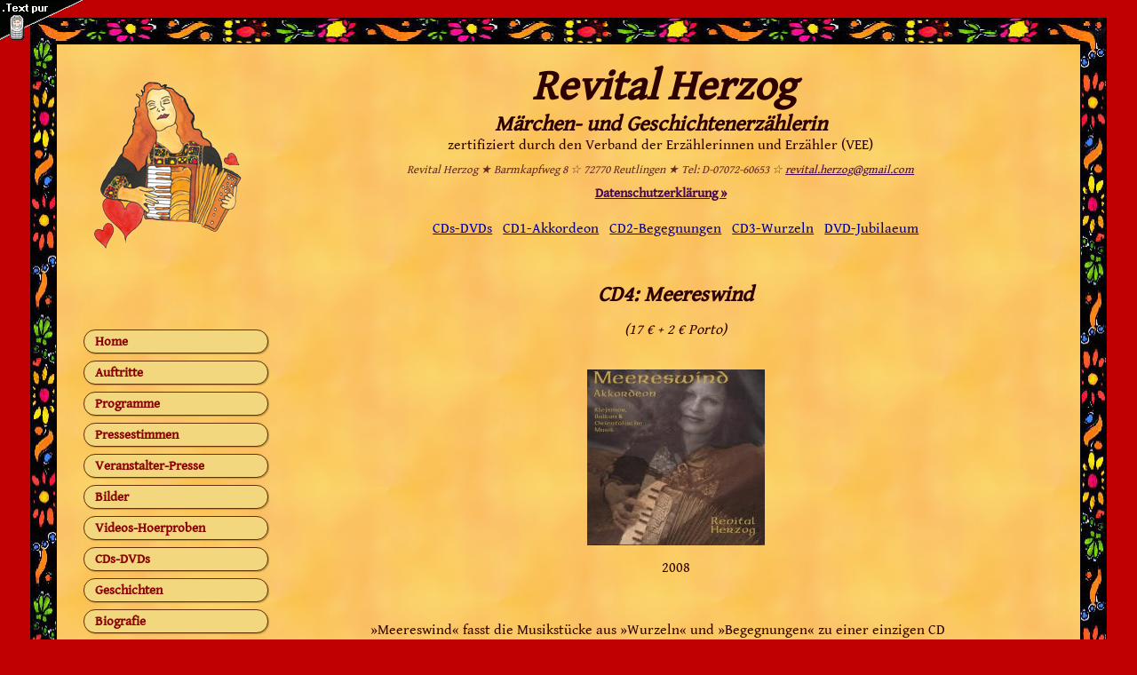

--- FILE ---
content_type: text/html; charset=UTF-8
request_url: https://www.revital-herzog.de/de-V.pl/CD4-Meereswind
body_size: 3511
content:
<?xml version="1.0" encoding="utf-8"?>

<!DOCTYPE html PUBLIC "-//W3C//DTD XHTML 1.0 Transitional//EN" "http://www.w3.org/TR/xhtml1/DTD/xhtml1-transitional.dtd">
<html xmlns="http://www.w3.org/1999/xhtml">
<head><title>Revital-Herzog.de: CD4-Meereswind</title><link type="text/css" rel="stylesheet" href="/css-local/172V_revital-NavLeft.css" />
  <meta name="keywords" content="Erzählkonzerte, Klejsmer, Balkanmusik, Israel, Klejszmer, Folklore, Palästina, Akkordeon, Akordeon, Orientmusik, Reutlingen, Tübingen, Stuttgart, Esslingen, Göppingen, Ulm, Yair dalal, Marwan Abado" />
  <meta name="robots" content="all" />
  
  <meta name="expires" content="0" />
  <meta http-equiv="Content-Type" content="text/html; charset=utf-8" />
  <meta name="language" content="de" />
  <meta name="description" content="Revital Herzog, eine Israelin in Deutschland erzählt. Klejsmer, Balkan, Orientmusik, Märchen, Heimat und Familiengeschichten aus Israel und Deutschland" />
  <meta name="author" content="thomas" />
  <meta name="copyright" content="Revital Herzog Layout, wiki-design.com" />
  <meta name="generator" content="Bluefish 2.2.10" />
   <link rel="shortcut icon" href="../favicon/favicon.ico" /><link rel="alternate" type="application/rss+xml" title="Revital-Herzog.de" href="https://www.revital-herzog.de/de-V.pl?action=rss" /><link rel="alternate" type="application/rss+xml" title="Revital-Herzog.de: CD4-Meereswind" href="https://www.revital-herzog.de/de-V.pl?action=rss;rcidonly=CD4-Meereswind" /></head><body  ><div class="meta"><div class="meta2"><div class="header">	<div class="dreieck" align="left">
 		<a href="Home" title="Zur Startseite / Home"><img src="/grafik-local/akkordeongrafik.png" style="padding:0px 0px 0px 0px; margin:40px 0px 0px 40px;" alt="logo" border="0" /></a>
 	</div>
 	<div class="headcenter" align="center">
 	<span class="sprung"><a name="I"><font size="-4">I</font></a></span>
 		<span class="sname">Revital Herzog</span><br />
 		<span class="sname2">Märchen- und Geschichtenerzählerin</span>
 		<p class="headzusatz">zertifiziert durch den Verband der Erzählerinnen und Erzähler (VEE)</p>
 		<div class="info"><!--Seite-->
 CD4-Meereswind
 		</div>
 		<div class="divadresse"><p class="AdresseTop"><span class="pipetext">Revital Herzog <span class="pipetext"> ★ </span> Barmkapfweg 8 <span class="pipetext"> ☆ </span> 72770 Reutlingen <span class="pipetext"> ★ </span> Tel: D-07072-60653 <span class="pipetext"> ☆ </span> <a href="mailto:revital.herzog@gmail.com" class="mailtorevital" title="Email an Revital Herzog (Mailprogramm)">revital.herzog@gmail.com</a></p>
 <p style="text-align:center; margin:10px 0 0 0; padding:0; font-size:15px; font-weight:bold;"><a style="" href="de-V.pl/Datenschutzerklaerung" title="Datenschutzerklärung &raquo;">Datenschutzerklärung &raquo;</a></p>
 		</div>
 	</div>
 	<div class="logo" align="right">
 		  <div id="Ecke_h"><a href="/de-pda-V.pl/CD4-Meereswind" title="Umschalten in den Nur-Text-Modus.">
   <img src="/grafik/button/handy-text2.gif" alt="WAP-Text.gif" title="Umschalten in den Nur-Text-Modus." border="0" /></a></div>

 	</div></div><div class="content">
 	<!-- Platzhalter Spot-Modul-->
 <!-- spotheader -->
	<div class="navimeta">
		<div class="navigation">

    <div class="divsuche"><form class="get" method="get" action="" enctype="application/x-www-form-urlencoded">
 <input class="suchfeld" type="text" name="search"  size="14" /> <br /><input class="finden" type="submit" name="dosearch" value="Finden" /></form></div>
    <div class="NLinks">
    <ul class="Nav">
    <li><a class="navL" href="/de-V.pl/Home" title="Home">Home</a></li>
    <li><a class="navL" title="Auftritte" href="/de-V.pl/Auftritte">Auftritte</a></li>
	 <li><a class="navL" title="Programme" href="/de-V.pl/Programme">Programme</a></li>
	 <li><a class="navL" title="Pressestimmen" href="/de-V.pl/Pressestimmen">Pressestimmen</a></li>
	 <li><a class="navL" title="Veranstalter-Presse" href="/de-V.pl/Veranstalter-Presse">Veranstalter-Presse</a></li>
	 <li><a class="navL" title="Bilder" href="/de-V.pl/Bilder">Bilder</a></li>
	 <li><a class="navL" title="Videos-Hoerproben" href="/de-V.pl/Videos-Hoerproben">Videos-Hoerproben</a></li>
	 <li><a class="navL" title="CDs-DVDs" href="/de-V.pl/CDs-DVDs">CDs-DVDs</a></li>
	 <li><a class="navL" title="Geschichten" href="/de-V.pl/Geschichten">Geschichten</a></li>
	 <li><a class="navL" title="Biografie" href="/de-V.pl/Biografie">Biografie</a></li>
	 <li><a class="navL" title="Qi-Gong" href="/de-V.pl/Qi-Gong">Qi-Gong</a></li>
	 <li><a class="navL" title="Kontakt" href="/de-V.pl/Kontakt">Kontakt</a></li>
	 <li><a class="navL" title="Links" href="/de-V.pl/Links">Links</a></li>
	 <li><a class="navL" title="Datenschutzerklaerung
" href="/de-V.pl/Datenschutzerklaerung
">Datenschutzerklaerung
</a></li>
	
    <li class="tnende"><span>&nbsp;</span></li>
    </ul>
    </div>
    <p class="NavLink_nachUnten"><a href="#E" title="nach unten -Seitenende" id="down">nach unten<br /><img class="down2" src="/css-local/down2.gif" alt="down" width="18" height="18" border="0" /></a></p>  
     <!-- Platzhalter Spot-Modul-->
 <!-- spotnavunten -->
		</div>
	</div>
	<div class="wikimeta">
	<div class="clinks">
		<!-- Platzhalter Spot-Modul-->
 <!-- spotclinks -->
	</div>	
		<div class="wikicontent">
<!-- Platzhalter Spot-Modul-->
 <!-- spotwctop -->
<!-- WikiInhalt -->
<p style="text-align: center;"><a href="https://www.revital-herzog.de/de-V.pl/CDs-DVDs" class="local">CDs-DVDs</a>&nbsp;&nbsp; <a href="https://www.revital-herzog.de/de-V.pl/CD1-Akkordeon" class="local">CD1-Akkordeon</a> &nbsp; <a class="local" href="https://www.revital-herzog.de/de-V.pl/CD2-Begegnungen">CD2-Begegnungen</a> &nbsp; <a href="https://www.revital-herzog.de/de-V.pl/CD3-Wurzeln" class="local">CD3-Wurzeln</a> &nbsp; <a href="https://www.revital-herzog.de/de-V.pl/DVD-Jubilaeum" class="local">DVD-Jubilaeum</a></p> <p style="text-align: center;">&nbsp;</p> <h2 align="center">CD4: Meereswind</h2> <p style="text-align: center;"><em>(17 &euro; + 2 &euro; Porto)<br /> <br /> </em></p> <p style="text-align: center;"><a href="/eigene_webdateien/Image/CDs/cd-meereswind/thumbs/meereswind-1.png" onclick="window.open(this.href,'','resizable=no,location=no,menubar=no,scrollbars=no,status=no,toolbar=no,fullscreen=no,dependent=no,width=500,height=500,status'); return false"><img width="200" height="198" border="0" src="/eigene_webdateien/Image/CDs/cd-meereswind/thumbs-klein/meereswind-1.jpg" alt="Cover CD Meereswind" /></a></p> <p style="text-align: center;">2008</p> <p style="text-align: center;">&nbsp;</p> <p style="text-align: left; margin-left: 40px;">&raquo;Meereswind&laquo; fasst die Musikst&uuml;cke aus &raquo;Wurzeln&laquo;&nbsp;und &raquo;Begegnungen&laquo;&nbsp;zu einer einzigen CD zusammen. Damit bietet sie ein breites Spektrum an Musikst&uuml;cken der Klezmer-, Balkan- und Orientmusik.</p> <p style="text-align: center;"><a href="/eigene_webdateien/Image/CDs/cd-meereswind/thumbs/meereswind-2.png" onclick="window.open(this.href,'','resizable=no,location=no,menubar=no,scrollbars=no,status=no,toolbar=no,fullscreen=no,dependent=no,width=500,height=500,status'); return false"><img width="200" height="198" border="0" src="/eigene_webdateien/Image/CDs/cd-meereswind/thumbs-klein/meereswind-2.jpg" alt="Booklet Seite 2" /></a>&nbsp;&nbsp;&nbsp;&nbsp; <a href="/eigene_webdateien/Image/CDs/cd-meereswind/thumbs/meereswind-3.png" onclick="window.open(this.href,'','resizable=no,location=no,menubar=no,scrollbars=no,status=no,toolbar=no,fullscreen=no,dependent=no,width=500,height=500,status'); return false"><img border="0" src="/eigene_webdateien/Image/CDs/cd-meereswind/thumbs-klein/meereswind-3.jpg" alt="Booklet Seite 3" /></a></p> <ul> <p>&nbsp;</p> </ul> <p style="text-align: center;">&nbsp;</p> <p style="text-align: center;"><a href="/eigene_webdateien/Image/CDs/cd-meereswind/thumbs/meereswind-4.png" onclick="window.open(this.href,'','resizable=no,location=no,menubar=no,scrollbars=no,status=no,toolbar=no,fullscreen=no,dependent=no,width=500,height=500,status'); return false"><img border="0" src="/eigene_webdateien/Image/CDs/cd-meereswind/thumbs-klein/meereswind-4.jpg" alt="Inhaltsverzeichnis CD Meereswind" /></a></p> <p style="text-align: center;">Gesamtspielzeit: 55.41 Minuten<br /> &nbsp;</p> <p style="margin-left: 40px;">Die CD erhalten Sie von der K&uuml;nstlerin direkt: <em>Meereswind</em> - Bestellung per <a href="javascript:location.href='mailto:'+String.fromCharCode(114,101,118,105,116,97,108,45,104,101,114,122,111,103,64,103,109,120,46,100,101)+'?subject=Bestellung%20CD1%3A%20Meereswind%20(Preis%3A%2017%20Euro%20plus%202%20Euro%20Porto%2FVerpackung)'">eMail</a>.</p>
<!-- / WikiInhalt -->
		<!-- Platzhalter Spot-Modul-->
 <p class="nurtextzeile"><a class="nurtextlink" title="Nur-Text-Ansicht. Ohne Bilder, einfache schwarz-weiß Darstellung »" href="/de-pda-V.pl/CD4-Meereswind"> Nur-Text-Ansicht »</a>  <img src="../grafik/symbole/phones/mobile-15-48b.png" align="middle" alt="" width="" height="" border="0" /></p>
		</div>
	<div class="crechts">
		<!-- Platzhalter Spot-Modul-->
 <!-- spotcrechts -->
	</div>		
	<div class="naviunten">
		<div class="navigation">

    <div class="divsuche"><form class="get" method="get" action="" enctype="application/x-www-form-urlencoded">
 <input class="suchfeld" type="text" name="search"  size="14" /> <br /><input class="finden" type="submit" name="dosearch" value="Finden" /></form></div>
    <div class="NLinks">
    <ul class="Nav">
    <li><a class="navL" href="/de-V.pl/Home" title="Home">Home</a></li>
    <li><a class="navL" title="Auftritte" href="/de-V.pl/Auftritte">Auftritte</a></li>
	 <li><a class="navL" title="Programme" href="/de-V.pl/Programme">Programme</a></li>
	 <li><a class="navL" title="Pressestimmen" href="/de-V.pl/Pressestimmen">Pressestimmen</a></li>
	 <li><a class="navL" title="Veranstalter-Presse" href="/de-V.pl/Veranstalter-Presse">Veranstalter-Presse</a></li>
	 <li><a class="navL" title="Bilder" href="/de-V.pl/Bilder">Bilder</a></li>
	 <li><a class="navL" title="Videos-Hoerproben" href="/de-V.pl/Videos-Hoerproben">Videos-Hoerproben</a></li>
	 <li><a class="navL" title="CDs-DVDs" href="/de-V.pl/CDs-DVDs">CDs-DVDs</a></li>
	 <li><a class="navL" title="Geschichten" href="/de-V.pl/Geschichten">Geschichten</a></li>
	 <li><a class="navL" title="Biografie" href="/de-V.pl/Biografie">Biografie</a></li>
	 <li><a class="navL" title="Qi-Gong" href="/de-V.pl/Qi-Gong">Qi-Gong</a></li>
	 <li><a class="navL" title="Kontakt" href="/de-V.pl/Kontakt">Kontakt</a></li>
	 <li><a class="navL" title="Links" href="/de-V.pl/Links">Links</a></li>
	 <li><a class="navL" title="Datenschutzerklaerung
" href="/de-V.pl/Datenschutzerklaerung
">Datenschutzerklaerung
</a></li>
	
    <li class="tnende"><span>&nbsp;</span></li>
    </ul>
    </div>
    <p class="NavLink_nachUnten"><a href="#E" title="nach unten -Seitenende" id="down">nach unten<br /><img class="down2" src="/css-local/down2.gif" alt="down" width="18" height="18" border="0" /></a></p>  
    
		</div>
	</div>
</div> 
<div   class="footer">
		<p class="confav"><a href="https://wikidesign.com" target="_blank" title="wikidesign.com - Webseiten nach Maß oder von der Stange"><img src="/grafik/logo/Logo_wikidesign_08/logo_wikidesign_com_transp_32x32.gif" alt="wikidesign.com - Webseiten nach Maß oder von der Stange" width="24" height="24" border="0" /></a></p>
	<p class="obenunten">
		<a href="#I" title="nach oben -Seitenanfang" id="hoch"><font size="-2">nach <img src="/css-local/up2.gif" alt="button nach oben" border="0" /> oben</font></a>
	</p>
	<div class="foocontent">
<br /><span class="time">Zuletzt geändert 06.01.2014 14:39 MEZ</span><br /><!-- Platzhalter Spot-Modul-->
<a class="copy" href="/de-V.pl/Impressum" title="Eigentum Inhalt und Gestaltung &#169;-2026 Revital-Herzog.de - Alle Rechte vorbehalten">&#169;Content/Layout: Revital-Herzog.de</a>&nbsp;&nbsp;&nbsp;&nbsp;&nbsp;&nbsp; <a class="copy impr" href="/de-V.pl/Impressum" title="Impressum">Impressum</a> &nbsp;&nbsp;&nbsp;&nbsp; <a class="copy" href="https://www.wikidesign.com" target="_blank" title="Bereitstellung und Technik wikidesign.com -2026 - Alle Rechte vorbehalten">Hosting/Engine: wikidesign.com</a>
		<span class="anker"><a name="E"><font size="-4">I</font></a></span> 
	</div>
</div></div>

<div class="refer"><div class="reftop" align="right">
	<a href="#rLink" title="Liste von Links, die auf diese Seite verweisen">
	<img src="/grafik/symbole/tag_a_url.gif" id="urlgrafik" alt="Grafikhinweis auf verweisende URLs" border="0" />
	</a>
</div> <p><span class="referlink"><a title="Link auf diese Seite von" id="rLink" name="rLink">Link auf diese Seite von: </a></span><a title="revital-herzog.de/de-V.pl/de-V.pl/Sitemap" href="http://www.revital-herzog.de/de-V.pl/de-V.pl/Sitemap" target="_blank">revital-herzog.de/de-V.pl/de-V.pl/Sitemap</a> <a href="http://www.revital-herzog.de/de-V.pl/de-V.pl/de-V.pl/de-V.pl/de-V.pl/Sitemap" title="revital-herzog.de/de-V.pl/de-V.pl/de-V.pl/de-V.pl/de-V.pl/Sitemap" target="_blank">revital-herzog.de/de-V.pl/de-V.pl/de-V.pl/de...</a></p></div>
</div>
  
</body>
</html>


<!--
$Id: V.conf,v 1.2 2010-06-29 19:01:32+02 www-data Exp $
HomeWiki-Version: 1.7.2, Configversion: valide
# vim:ft=html
-->

--- FILE ---
content_type: text/css
request_url: https://www.revital-herzog.de/css-local/172V_revital-NavLeft.css
body_size: 3127
content:
@import "../stylesheets/includes/toolbars-V.css";
@import "../stylesheets/includes/mailformular.css";
/*@import "http://wikidesign.com/stylesheets/includes/refer.css"; */
@font-face { font-family: Gentinum; src: url('../fonts/GENBKBASR.TTF'); }

/* 172V_revital-NavLeft.css	*/
/* Copyright (C) 2015 revital-herog.de, wikidesign.com 	*/

.info 			{ display:none; }
/*
.info 			{ font-size:21px; font-weight:bold; font-variant:normal; font-style:oblique; text-decoration:none; text-align:center; margin-top:0px; padding:10px 2% 10px 0px; }
*/

.suchfeld 		{ display:none; }
.finden 		{ display:none; }

.time 			{ display:none; }

/* ab hier alle Modi */

body 			{ font-family:Gentinum,sans-serif; color:#2D0101; margin:0px; padding:20px 0px 20px 0px; background-color:#C00000; }

body a:link { color:#450753; text-decoration:underline; }
body a:visited { color:#450753; text-decoration:underline; }
body a:hover { color:#fff; background-color:#C00000;  text-decoration:none; }
body a:active { color:#fff; background-color:#000080;  text-decoration:none; }
body a:focus { color:#fff; background-color:#C00000;  text-decoration:none; }


h1 { font-size: 30px; font-style:oblique; margin:5px 0px 2px 0px; }
h2 { font-size: 24px; font-style:oblique; margin:5px 0px 2px 0px; }
h3 { font-size: 19px; font-style:oblique; margin:5px 0px 2px 0px; }
h4 { font-size: 17px; font-style:oblique; margin:5px 0px 2px 0px; }
h5 { font-size: 16px; font-style:oblique; margin:5px 0px 2px 0px; }
/*
h1 { font-size: 30px; font-style:oblique; color:#930303; margin:5px 0px 2px 0px; }
h2 { font-size: 24px; font-style:oblique; color:#8C0303; margin:5px 0px 2px 0px; }
h3 { font-size: 19px; font-style:oblique; color:#820303; margin:5px 0px 2px 0px; }
h4 { font-size: 17px; font-style:oblique; color:#780303; margin:5px 0px 2px 0px; }
h5 { font-size: 16px; font-style:oblique; color:#6E0303; margin:5px 0px 2px 0px; }
*/
/* li 			{ list-style-image:url(../../grafik/symbole/li-quadrat-rot_kl_9x15.gif); }	*/

.h1klein 		{ color:#004362; font-size:18px; padding:5px 0px 2px 4px; margin:3px; }

.meta { width:90%; max-width:1200px; min-width:960px; padding:0px 0px 0px 0px; margin-left:auto; margin-right:auto; margin-top:0%; margin-bottom:0%; background-image:url(/grafik/Wallpaper/kacheln/kachel-revital_250x250.jpg); background-color:#FBC362; }
.meta { 
  border: 30px solid transparent;
  -moz-border-image:url("/grafik-local/blumen-rand.jpg") 30 30 round; /* Old firefox */
  -webkit-border-image:url("/grafik-local/blumen-rand.jpg") 30 30 round; /* Safari */
  -o-border-image:none; /* Opera */
  border-image:url("/grafik-local/blumen-rand.jpg") 30 round;
}

.meta2 { width:100%; padding:0px 0px 0px 0px; margin:0px 0px 0px 0px; }


.header 		{ width:100%; margin:0px; padding:0px 0px 0px 0px; }

.dreieck 		{ width:16%; margin:0%; padding:0%; vertical-align:top; float:left; text-align:left; }
#Ecke_h 		{ position:fixed; top:-2px; left:-2px; padding:0%; margin:0%; text-align:left; }

.headcenter 		{ width:82%; margin:0 0 0 0; padding:20px 0px 0px 2%; float:left; text-align:center; }
.headcenter h1 		{ font-size:30px; margin:0%; padding:0%; text-align:center; }

.logo 			{ width:2%; margin:0%; padding:0px 0px 0px 0px; vertical-align:middle; text-align:right; float:left; }


span.sname 		{ font-size:48px; font-weight:bold; font-style:italic; background-color:transparent; padding:0px; }
span.sname2 		{ font-size:24px; font-weight:bold; font-style:italic; background-color:transparent; padding:0px; }
/* Domain-Ueberschrift, alle Seiten */
.sprung 		{ margin:0px; padding:0px; }

.divadresse 		{ clear:both; padding:0px 0px 0px 0px; margin:10px auto 20px auto; text-align:center; }
p.AdresseTop 		{ margin:0px; padding:0px; font-style:oblique; }
.pipetext 		{ color:#642929; font-size:13px; font-style:oblique; }
.headzusatz       { font-size:; margin:0; padding:0; }

.content 		{ clear:left; width:100%; padding:0px 0px 0px 0px; margin:0px 0px 0px 0px; text-align:left; }
div.content.search 	{ clear:left; width:100%; padding:0px 0px 0px 0px; margin:0px 0px 0px 0px; text-align:left; }
.content.index 		{ clear:left; width:100%; padding:0px 0px 0px 0px; margin:0px 0px 0px 0px; text-align:left; }
.content.admin 		{ clear:left; width:100%; padding:0px 0px 0px 0px; margin:0px 0px 0px 0px; text-align:left; }

/*.clinks { width:0%; margin:0%; padding:0px; border:0; float:left; }*/
.clinks 		{ display:none; }
.wikimeta 		{ width:78%; margin:0%; padding:0px; border:0; float:left; }
.crechts 		{ display:none; }

.navimeta 		{ text-align:left; width:22%; margin:0px 0px 0px 0px; padding:0px; border-style:solid; border-color:#C8C8C8; border-width:0px 0px 0px 0px; float:left; }

.naviunten 		{ display:none; }

.spotwctop 		{ width:220px; margin:0px 0px 0px 20px; padding:0; float:right; border-style:solid; border-color:#B4C6DB; border-width:0px 0px 1px 1px; }

.wikicontent 		{ width:auto; margin:-60px 0 0 0; padding:10px 8% 10px 60px; }
.wikicontent li 	{ list-style-type:circle; line-height:normal; }

.wikicontent a:link 	{ font-weight:normal; color:#000099; text-decoration:underline; padding:0px; }
.wikicontent a:visited 	{ font-weight:normal; color:#000099; text-decoration:underline; padding:0px; }
.wikicontent a:hover 	{ font-weight:normal; color:#FFF; background-color:#000099; text-decoration:underline; padding:0px; }
.wikicontent a:active 	{ font-weight:normal; color:#FFF; background-color:#000099; text-decoration:none; padding:0px; }
.wikicontent a:focus 	{ font-weight:normal; color:#FFF; background-color:#000099; text-decoration:underline; padding:0px; }

/* DIV innerhalb wikicontent:*/
.padd20 		{ padding-left:20px; }
.padd40 		{ padding-left:40px; }

.box-blau		{ margin:0px -6px 0px 6px; border-style:solid; border-color:#0000CC; border-width:2px; padding:2px 4px 8px 20px; width:auto; }

/* Blau Links klein: */
.box-blauLkl		{ text-align:left; border-style:outset; border-color:#0000CC; border-width:1px; padding:1px; width:200px; }
/* Blau Mitte klein: */
.box-blauMkl		{ margin-left:auto; margin-right:auto; border-style:outset; border-color:#0000CC; border-width:3px; padding:4px; width:200px; }

/* Blau Rechts klein: */
.box-blauRkl
/* Blau Links gross: */
.box-blauLgr
/* Blau Mitte gross: */
.box-blauMgr
/* Blau Rechts gross: */
.box-blauRgr
/* Blau Links sehrgross: */
.box-blauLsg
/* Blau Mitte sehgross: */
.box-blauMsg
/* Blau Rechts sehrgross: */
.box-blauRsg

/*Tabelle in Wikicontent:*/
.feature 		{ width:540px; float:left; }
.bodyText 		{ font-size:12px; }

.tros 			{ width:98% }
.tdos 			{ width:50%; padding:35px 0px 35px 0px; border-style:solid; border-width:1px 0px 0px 0px; border-color:#E7E7E7; }

.navigation 		{ width:auto; margin:0%; padding:40px 0px 2px 24px; }
.navigation a 		{ }


.NLinks 		{ margin:0%; padding:30px 0px 0px 0px; }
.Nav 			{ margin:0px 0px 0px 6px; padding:0px; border:0; width:auto; list-style-type:none; }
ul.Nav 			{ padding:0px; }
.Nav li 		{ border:0; }


div.NLinks a 		{ display:block; width:190px; font-size:15px; padding:4px 4px 4px 12px; margin:0px 0px 8px 0px; text-decoration:none; }


.Nav a:link 		{ font-weight:bold; text-decoration:none; border-radius:16px; border-style:solid; border-width:1px; border-color:#633100; background-color:#F3D77F; color:#890000; box-shadow: 1px 1px 1px #bd9749; }
.Nav a:visited 		{ font-weight:bold; text-decoration:none; border-radius:16px; border-style:solid; border-width:1px; border-color:#633100; background-color:#F3D77F; color:#890000; box-shadow: 1px 1px 1px #bd9749; }
.Nav a:hover 		{ font-weight:bold; text-decoration:none; border-radius:16px; border-style:solid; border-width:1px; border-color:#633100; background-color:#EA8326; color:#890000; box-shadow: 1px 1px 1px #bd9749; }
.Nav a:focus 		{ font-weight:bold; text-decoration:none; border-radius:16px; border-style:solid; border-width:1px; border-color:#633100; background-color:#EA8326; color:#000; box-shadow: 1px 1px 1px #bd9749; }
.Nav a:active 		{ font-weight:bold; text-decoration:none; border-radius:16px; border-style:solid; border-width:1px; border-color:#633100; background-color:#EA8326; color:#890000; box-shadow: 1px 1px 1px #bd9749; }


a.navLA, a.navLA:active, a.navLA:hover  { font-weight:bold; text-decoration:none; border-radius:16px; border-style:solid; border-width:1px; border-color:#633100; background-color:#AF0015; color:#FBC362; }


ul.ulcontainer 		{ list-style:none; list-style-image:none; margin:0; padding:0; }
li.licontainer 		{ list-style:none; list-style-image:none; margin:0; padding:0; }

#sectionLinks 	 	{ margin: 0px; padding: 0px; border:0px; font-size:14px; }

#sectionLinks h3  	{ padding: 10px 0px 2px 10px; }

#sectionLinks a 	{ list-style:none; list-style-image:none; }
#sectionLinks a:link 	{ list-style-image:none; font-weight:normal; color:#006699; background-color:#FFFFFF; text-decoration:none; padding: 2px 0px 2px 10px; width: 100%; width: auto; }
#sectionLinks a:visited { list-style-image:none; font-weight:normal; color:#006699; background-color:#FFFFFF; text-decoration:none; padding: 2px 0px 2px 10px; }
#sectionLinks a:hover 	{ font-weight:normal; color:#006699; background-color:#FFFFFF; text-decoration:none; background-color: #dddddd; padding: 2px 0px 2px 10px; }
#sectionLinks a:focus 	{ font-weight:normal; color:#006699; background-color:#FFFFFF; text-decoration:none; background-color: #dddddd; padding: 2px 0px 2px 10px; }

.tnende			{ clear:left; margin:0%; padding:0%; width:1px; height:1px; visibility:hidden; }


.footer 		{ width:100%; clear:left; margin:0px 0px 0px 0px; padding:0px 0px 4px 0px; }
.pvalid 		{ width:98%; margin:0px; padding:0px 0px 0px 0px; }
.foocontent 		{ width:auto; margin:0px 60px 0px 0px; padding:0px; text-align:center; }

/*

######################################

              Ab hier bleibt meist alles gleich!

(technische Buttons, Links zur Bearbeitung, gotobar, action=index... in: "../../includes/toolbars.css" und "../../includes/refer.css" )

*/

/*Rahmen um pre:*/
pre 				{ width:auto; white-space:normal; border: #777 1px solid; padding: 0.5em; margin-left: 1em; margin-right: 2em; background-color: #e6e6e6; color:black; }
.sprung 		{ visibility:hidden; color:#B43300; margin:0px; padding:0px; }
.anker 			{ visibility:hidden; color:#B43300; margin:0px; padding:0px; }


p.NavLink_nachUnten 	{ margin:20px 30px 0 0; padding:0px; text-align:center; }
a#down 			{ text-decoration:none; color:#000; font-size:12px; background-color:transparent; }
img.down2 		{ text-decoration:none; border:0; margin:4px 0 0 0; }
a#hoch 			{ text-decoration:none; color:#000; }


.rc 			{ clear:left; width:100%; margin:0px; padding:0px; border-width:0px; }
.rc hr 			{ border-width:1px; width:90%; color:#A1B0AE; height:1px; }

.refer 			{ width:100%; margin-top:0px; margin-right:0%; margin-bottom:0px; margin-left:0%; height:50px; overflow:auto; border:0px; padding:30px 8px 10px 8px; text-align:center; color:#385964; }

p.obenunten 		{ margin:-10px 0px 0px 0px; padding:0px 0px 0px 80px; text-align:left; }
p.obenunten img 	{ vertical-align:bottom; }

p.confav 		{ width:97%; text-align:left; clear:both; padding:0px 0px 0px 10px; margin:0px 0px 0px 0px; }

/* Wird zur Zeit nicht benutzt  */ 
p.drucken 		{ text-align:center; margin:6px 10% 6px 0px; }
/* Wird zur Zeit nicht benutzt */
.drucken a.bilddruck:link, .drucken a.bilddruck:visited { font-size:11px; font-weight:normal; padding:1px 3px 1px 3px; color:#436367; background-color:#F3F3F3; background-image:url(/grafik/wallpaper/kacheln/weissgrau-24x24.png); text-decoration:none; border-style:solid;  border-width:1px; border-color:#E9E9E9 #5F5F5F #5F5F5F #E9E9E9; }

.drucken a.bilddruck:hover { font-size:13.4px; color:#00003A; font-weight:normal;  background-image:url(/grafik/wallpaper/kacheln/weissgrau-24x24.png); text-decoration:none; border-style:solid; border-color:#6B7072 #EEF9FF #EEF9FF #6B7072; border-width:1px; padding:1px 3px 1px 3px; }

.drucken a.bilddruck:active, .drucken a.bilddruck:focus { font-size:11px; color:#920603; font-weight:normal;  background-image:url(/grafik/wallpaper/kacheln/weissgrau-24x24.png); text-decoration:none; border-style:solid; border-color:#6B7072 #EEF9FF #EEF9FF #6B7072; border-width:1px; padding:1px 3px 1px 3px; }

/* nurtextlink */
.nurtextzeile a.nurtextlink:link, .nurtextzeile a.nurtextlink:visited { font-size:0.9em; font-family:monospace; font-style:italic; font-weight:bold; padding:2px 4px 2px 6px; color:#fff; background-color:#000; text-decoration:none; border-style:solid;  border-width:1px; border-radius:8px; border-color:#404040 #131313 #131313 #404040; }

.nurtextzeile a.nurtextlink:hover, .nurtextzeile a.nurtextlink:focus { font-size:0.9em; font-family:monospace; font-style:italic; font-weight:bold; color:#000; background-color:#fff; text-decoration:none; border-style:solid; border-color:#6B7072 #EEF9FF #EEF9FF #6B7072; border-width:1px; border-radius:8px; padding:2px 4px 2px 6px; }

.nurtextzeile a.nurtextlink:active { font-size:0.9em; font-family:monospace; font-style:italic; font-weight:bold; color:#FF0000; background-color:#000; text-decoration:none; border-style:solid; border-color:#404040 #131313 #131313 #404040; border-width:1px; border-radius:8px; padding:2px 4px 2px 6px; }

p.nurtextzeile 		{ text-align:center; margin:30px 10% 0px 0px; }

.reftop 		{ margin:0px; padding:5px 10px 0px 0px; width:auto; }
.reftop a 		{ text-decoration:none; }
#urlgrafik 		{ background-color:white; padding:1px; margin:3px 0px 0px 0px; border-style:solid; border-color:#E9E9E9 #5F5F5F #5F5F5F #E9E9E9; border-width:1px; }
.refer p 		{ text-align:left; font-size:10px; padding:2px 3px 2px 3px; margin:26px 0px 0px 0px; line-height:130%; background-color:#FDFDFD; border-style:outset; border-color:#E4E4E4; border-width:1px 0px 2px 1px; background-image:url(/grafik/wallpaper/kacheln/weissgrau-1200x50.png); }
.refer b 		{ font-family:monospace; padding:0px 0px 0px 5px; font-weight:bold; font-size:11px; color:#790000; }
#rLink 			{ text-decoration:none; color:#000035; font-weight:bold; font-size:10px; padding:0px 0px 0px 5px; margin:0px; }

.refer a 		{ font-weight:bold; font-style:normal; font-size:10px; margin:0px 15px 0px 3px; padding:0px; }
.refer a:link 		{ color:#000; text-decoration:underline; }
.refer a:visited 	{ color:#2B2B2B; text-decoration:none; }
.refer a:hover 		{ color:#FFF532; background-color:#000080; text-decoration:underline; }
.refer a:active 	{ color:#FFF532; background-color:#000080; text-decoration:underline; }
.refer a:focus 		{ color:#FFF532; background-color:#000080; text-decoration:underline; }


.bodyformular 		{ background-color:#FEFEFE; }







--- FILE ---
content_type: text/css
request_url: https://www.revital-herzog.de/stylesheets/includes/toolbars-V.css
body_size: 2136
content:
/* 6.03.2010, RC: 16.5.2015						*/
/* Pfad  /stylesheets/includes/toolbars-V.css				*/
/* Typ CSS-"include" für HomeWiki 1.7.2 mit Altlasten...		*/
/* Copyright (C) 2010 - 2015 wikidesign.com, Thomas Eber und Friedrich Strohmaier	*/


.sprung 			{ visibility:hidden; color:inherit; margin:0px; padding:0px; }
.anker 				{ visibility:hidden; color:inherit; margin:0px; padding:0px; }
.obenunten 			{ margin:0%; padding:0px 9% 0px 0px; }
.obenunten img 			{ vertical-align:top; }
.up2gif 			{ margin:-10px 0px 0px 0px; padding:0px; }
#zeh 				{ visibility:hidden; color:inherit; }
#down 				{ text-decoration:none; }
#hoch 				{ text-decoration:none; }
.zahl 				{ margin:0px 0px 20px 0px; padding:0px; }
.counter 			{ margin:0px; padding:0px; }
.spot 				{ margin:20px 0px 12px 0px; }
.schalter 			{ margin:0px; padding:1px 1px 0px 20px; width:95%; }
#para01 			{ width:100%; }

.font11 			{ font-size:11px; }
.font12 			{ font-size:12px; }


.time 				{ line-height:170%; font-size:12px; font-weight:normal; }
.time br 			{ font-size:1px; }
/*
ende wikibar
*/

code 				{ font-weight:bold; }
u.author 			{ text-decoration:none; font-weight:normal; }
u.timetext 			{ text-decoration:none; font-weight:normal; }


.gotobar 			{ line-height:230%; font-size:13.4px; }
.gotobar a 			{ color:#0E0E0E;  margin:3px; }
.gotobar a:link 		{ color:#0E0E0E; font-weight:normal; background-image:url(/grafik/wallpaper/kacheln/weissgrau-24x24.png); text-decoration:none; border-style:solid; border-color:#EEF9FF #91959D #91959D #EEF9FF; border-width:1px; padding:3px; }
.gotobar a:visited 		{ color:#0E0E0E; font-weight:normal;  background-image:url(/grafik/wallpaper/kacheln/weissgrau-24x24.png); text-decoration:none; border-style:solid; border-color:#EEF9FF #91959D #91959D #EEF9FF; border-width:1px; padding:3px; }
.gotobar a:hover 		{ color:#00003A; font-weight:normal;  background-image:url(/grafik/wallpaper/kacheln/weissgrau-24x24.png); text-decoration:none; border-style:solid; border-color:#6B7072 #EEF9FF #EEF9FF #6B7072; border-width:1px; padding:3px; }
.gotobar a:active 		{ color:#00003A; font-weight:normal; background-image:url(/grafik/wallpaper/kacheln/weissgrau-24x24.png); text-decoration:none; border-style:solid; border-color:#6B7072 #EEF9FF #EEF9FF #6B7072; border-width:1px; padding:3px; }
.gotobar a:focus 		{ color:#920603; font-weight:normal; background-image:url(/grafik/wallpaper/kacheln/weissgrau-24x24.png); text-decoration:none; border-style:solid; border-color:#6B7072 #EEF9FF #EEF9FF #6B7072; border-width:1px; padding:3px; }

.gotobar.bar a 			{ color:#0E0E0E;  margin:3px; }
.gotobar.bar a:link 		{ color:#0E0E0E; font-weight:normal; background-image:url(/grafik/wallpaper/kacheln/weissgrau-24x24.png); text-decoration:none; border-style:solid; border-color:#EEF9FF #91959D #91959D #EEF9FF; border-width:1px; padding:3px; }
.gotobar.bar a:visited 		{ color:#0E0E0E; font-weight:normal;  background-image:url(/grafik/wallpaper/kacheln/weissgrau-24x24.png); text-decoration:none; border-style:solid; border-color:#EEF9FF #91959D #91959D #EEF9FF; border-width:1px; padding:3px; }
.gotobar.bar a:hover 		{ color:#00003A; font-weight:bold;  background-image:url(/grafik/wallpaper/kacheln/weissgrau-24x24.png); text-decoration:none; border-style:solid; border-color:#6B7072 #EEF9FF #EEF9FF #6B7072; border-width:1px; padding:3px; }
.gotobar.bar a:active		 { color:#00003A; font-weight:normal; background-image:url(/grafik/wallpaper/kacheln/weissgrau-24x24.png); text-decoration:none; border-style:solid; border-color:#6B7072 #EEF9FF #EEF9FF #6B7072; border-width:1px; padding:3px; }
.gotobar.bar a:focus 		{ color:#920603; font-weight:normal; background-image:url(/grafik/wallpaper/kacheln/weissgrau-24x24.png); text-decoration:none; border-style:solid; border-color:#6B7072 #EEF9FF #EEF9FF #6B7072; border-width:1px; padding:3px; }

/*   "Versionen-Links, Seite bearbeiten:"   */
.edit.bar 			{ line-height:230%; }
.edit.bar a 			{ font-size:15px; margin:3px; }

.edit.bar a:link 		{ color:#0E0E0E; font-weight:normal; background-image:url(/grafik/wallpaper/kacheln/weissgrau-24x24.png); text-decoration:none; border-style:solid; border-color:#EEF9FF #91959D #91959D #EEF9FF; border-width:1px; padding:3px; }
.edit.bar a:visited 		{ color:#0E0E0E; font-weight:normal;  background-image:url(/grafik/wallpaper/kacheln/weissgrau-24x24.png); text-decoration:none; border-style:solid; border-color:#EEF9FF #91959D #91959D #EEF9FF; border-width:1px; padding:3px; }
.edit.bar a:hover 		{ color:#00003A; font-weight:normal;  background-image:url(/grafik/wallpaper/kacheln/weissgrau-24x24.png); text-decoration:none; border-style:solid; border-color:#6B7072 #EEF9FF #EEF9FF #6B7072; border-width:1px; padding:3px; }
.edit.bar a:active 		{ color:#00003A; font-weight:normal; background-image:url(/grafik/wallpaper/kacheln/weissgrau-24x24.png); text-decoration:none; border-style:solid; border-color:#6B7072 #EEF9FF #EEF9FF #6B7072; border-width:1px; padding:3px; }
.edit.bar a:focus 		{ color:#920603; font-weight:normal; background-image:url(/grafik/wallpaper/kacheln/weissgrau-24x24.png); text-decoration:none; border-style:solid; border-color:#6B7072 #EEF9FF #EEF9FF #6B7072; border-width:1px; padding:3px; }


.edit.bar a.edit:link 		{ color:#920603; font-weight:bold; text-decoration:underline blink; padding:2px 12px 2px 12px;  }
.edit.bar a.edit:visited 	{ color:#920603; font-weight:bold; text-decoration:underline blink; padding:2px 12px 2px 12px;  }
.edit.bar a.edit:hover 		{ color:#920603; text-decoration:underline; font-weight:bold; padding:2px 12px 2px 12px; }
.edit.bar a.edit:active 	{ color:#920603; text-decoration:underline; font-weight:bold; padding:2px 12px 2px 12px; }
.edit.bar a.edit:focus 		{ color:#920603; text-decoration:underline; font-weight:bold; padding:2px 12px 2px 12px; }

img.imgdown 			{ background-color:#FFFF00; padding:1px; text-decoration:none; }
.navigation a.editdown 		{ text-decoration:none; }
.navigation a.editdown:link 	{ font-weight:bold; color:#650808; background-color:#FFFF00; font-size:13px; text-decoration:none; padding:1px; }
.navigation a.editdown:visited 	{ font-weight:bold; font-size:13px; text-decoration:none; color:#650808; background-color:#FFFF00; padding:1px; }
.navigation a.editdown:hover 	{ text-decoration:none; font-weight:bold; font-size:13px; color:#0054F0; background-color:#FFFF00; padding:1px; }
.navigation a.editdown:active, .navigation a.editdown:focus { text-decoration:none; font-weight:bold; font-size:13px; color:#650808; background-color:#FFFF00; padding:1px; }


a.revision:link, a.revision:visited { color:#280909; text-decoration:underline; }
a.revision:hover 		{ color:#920603; text-decoration:underline; background-color:white; }
a.revision:active, a.revision:focus { color:#920603; text-decoration:underline blink; background-color:white; }

.edit.bar a.admin		 { padding-left:8px; padding-right:8px; }
.edit.bar a.admin:link		 { color:#B50000; font-size:16px; font-weight:bolder; text-decoration:underline blink; }
.edit.bar a.admin:visited	 { color:#B50000; font-size:16px; font-weight:bolder; text-decoration:underline blink; }*/
.edit.bar a.admin:hover		 { color:#920603; font-size:16px; font-weight:bolder; text-decoration:underline; background-color:white; }
.edit.bar a.admin:focus		 { color:#920603; font-size:16px; font-weight:bolder; text-decoration:underline; background-color:white; }

#adminhinweis { border:0; top:-6px; left:27%; position:absolute; }

.divsuche 			{ clear:both; padding:0px; margin:0px; text-align:center; }
.get 				{ padding:0px; margin:0px; }
.suchfeld 			{ padding:0px 3px 0px 3px; color:#143341; font-size:15px; height:22px; width:140px; background-color:#F9F9F9; border-style:solid; border-width:2px; border-color:#0E453D #D7E7DF #D7E7DF #0E453D; }

.finden 			{ height:24px; font-size:12px; color:#194052; font-weight:normal; margin:1px 0px 1px 0px; padding:0px 1px 0px 1px;  background-image:url(/grafik/wallpaper/kacheln/weissgrau-24x24.png); text-decoration:none; border-style:solid;  border-width:1px; border-color:#EEF9FF #91959D #91959D #EEF9FF; }

.formneu 			{ margin-top:-15px; margin-bottom:10px; width:380px; text-align:center; padding:1px; border-style:solid; border-width:1px; border-color:#91959D #EEF9FF #EEF9FF #91959D; background-image:url(/grafik/wallpaper/kacheln/filter_20x20-hellgrau.gif); }
.navNeuFeld 			{ width:150px; vertical-align:middle; font-weight:normal; color:#000000; font-size:13px; padding:1px; background-color:#F9F9F9; background-image:url(/grafik/symbole/edit.png); background-repeat:no-repeat; background-position:right;  }

.navNeu 			{ font-size:12px; color:#00005E; font-weight:normal; margin:0px 6px 0px 6px; padding:0px 2px 0px 2px;  background-image:url(/grafik/wallpaper/kacheln/weissgrau-24x24.png); text-decoration:none; border-style:solid;  border-width:0px; border-color:#EEF9FF #91959D #91959D #EEF9FF; }
.navNeu:hover 			{ color:#9C0000; padding:0px 2px 0px 2px;  background-image:url(/grafik/wallpaper/kacheln/weissgrau-24x24.png); text-decoration:none; border-style:solid;  border-width:0px; border-color:#EEF9FF #91959D #91959D #EEF9FF; }

.navNeuA 			{ font-size:12px; color:#00005E; font-weight:bold; margin:0px 6px 0px 6px; padding:0px 2px 0px 2px;  background-image:url(/grafik/wallpaper/kacheln/weissgrau-24x24.png); text-decoration:none; border-style:solid;  border-width:1px; border-color:#EEF9FF #91959D #91959D #EEF9FF; }
.navNeuA:hover 			{ color:#9C0000; font-weight:bold; padding:0px 2px 0px 2px;  background-image:url(/grafik/wallpaper/kacheln/weissgrau-24x24.png); text-decoration:none; border-style:solid;  border-width:1px; border-color:#6B7072 #EEF9FF #EEF9FF #6B7072; }


/* Button mit Link zur Schaltzentrale: */
a.zentrale 			{ font-size:13.4px; width:130px; margin-top:10px }
a.zentrale:link, a.zentrale:visited { font-weight:bold; color:#E0E000; background-color:#BB2020; text-decoration:underline; border-style:outset; border-color:#035D11; border-width:1px; padding:2px; }
a.zentrale:hover 		{ font-weight:bold; color:#BB2020; background-color:#E0E000; text-decoration:underline; border-style:inset; border-color:#035D11; border-width:1px; padding:2px; }
a.zentrale:active, a.zentrale:focus { font-weight:bold; color:#BB2020; background-color:#E0E000; text-decoration:underline; border-style:solid; border-color:#035D11; border-width:1px; padding:2px; }

#inputlogout 			{ color:#8B0000; background-image:url(/grafik/wallpaper/kacheln/weissgrau-24x24.png); }

a.wikihome 			{ font-size:14px; margin:3px; line-height:190%; }
a.wikihome:link 		{ font-weight:bold; background-image:url(/grafik/wallpaper/kacheln/weissgrau-24x24.png); text-decoration:none; border-style:solid; border-color:#EEF9FF #91959D #91959D #EEF9FF; border-width:1px; padding:3px; }
a.wikihome:visited 		{ font-weight:bold;  background-image:url(/grafik/wallpaper/kacheln/weissgrau-24x24.png); text-decoration:none; border-style:solid; border-color:#EEF9FF #91959D #91959D #EEF9FF; border-width:1px; padding:3px; }
a.wikihome:hover 		{ font-weight:bold;  background-image:url(/grafik/wallpaper/kacheln/weissgrau-24x24.png); text-decoration:none; border-style:solid; border-color:#6B7072 #EEF9FF #EEF9FF #6B7072; border-width:1px; padding:3px; }
a.wikihome:active 		{ font-weight:bold; background-image:url(/grafik/wallpaper/kacheln/weissgrau-24x24.png); text-decoration:none; border-style:solid; border-color:#6B7072 #EEF9FF #EEF9FF #6B7072; border-width:1px; padding:3px; }
a.wikihome:focus 		{ font-weight:bold; background-image:url(/grafik/wallpaper/kacheln/weissgrau-24x24.png); text-decoration:none; border-style:solid; border-color:#6B7072 #EEF9FF #EEF9FF #6B7072; border-width:1px; padding:3px; }


.upFoo 				{ margin-bottom:0px; margin-top:0px; text-align:right; width:100%;  }
.copy 				{ line-height:200%; font-size:12px; font-weight:normal; }
/*.mailbutton { span }*/
.form.mailbutton 		{ margin-top:-3px; margin-bottom:5px; } 
.membermessage.mailbutton 	{ font-size:11px; padding-left:4px; padding-right:4px; }

/*Rahmen um pre:*/
pre 				{ border: #777 1px solid; padding: 0.5em; margin-left: 1em; margin-right: 2em; background-color: #e6e6e6; color:black; }
pre 				{ width:auto; white-space:normal; }

/* alte Vorschau:       */
.preview 			{ background-image:url(/grafik/prev.gif); border-style:dotted; border-width:8px; border-color:#E7E12E #D51212 #E7E12E #D51212; }
.preview 			{ text-align:justify; }
.local 				{ text-align:justify; }

.diff 				{ width:66%; margin:0%; padding:10px 20px 10px 20px; }

.old p 				{ background-color:#F9F9F9; color:#000055; margin-right:-6px; margin-left:-6px; padding:10px 8px 4px 20px; border-style:dashed; border-color:#000055; border-width:4px 0px 0px 4px; }
.new p 				{ background-color:#F9F9F9; color:#8B0000; margin-right:-6px; margin-left:-6px; padding:4px 12px 10px 24px; border-style:dashed; border-color:#8B0000; border-width:0px 4px 4px 0px; }

/*.druckinfo {  }*/ 
p.drucken 			{ margin:6px 0px 6px 0px; }
.confav 			{ width:97%; clear:left; padding:2px 0px 0px 6px; margin:0px 0px 0px 0px; }

.drucken a.bilddruck:link, .drucken a.bilddruck:visited { font-size:11px; font-weight:normal; padding:1px 3px 1px 3px; color:#436367; background-color:#F3F3F3; background-image:url(/grafik/wallpaper/kacheln/weissgrau-24x24.png); text-decoration:none; border-style:solid;  border-width:1px; border-color:#E9E9E9 #5F5F5F #5F5F5F #E9E9E9; }

.drucken a.bilddruck:hover 	{ font-size:13.4px; color:#00003A; font-weight:normal;  background-image:url(/grafik/wallpaper/kacheln/weissgrau-24x24.png); text-decoration:none; border-style:solid; border-color:#6B7072 #EEF9FF #EEF9FF #6B7072; border-width:1px; padding:1px 3px 1px 3px; }

.drucken a.bilddruck:active, .drucken a.bilddruck:focus { font-size:11px; color:#920603; font-weight:normal;  background-image:url(/grafik/wallpaper/kacheln/weissgrau-24x24.png); text-decoration:none; border-style:solid; border-color:#6B7072 #EEF9FF #EEF9FF #6B7072; border-width:1px; padding:1px 3px 1px 3px; }



